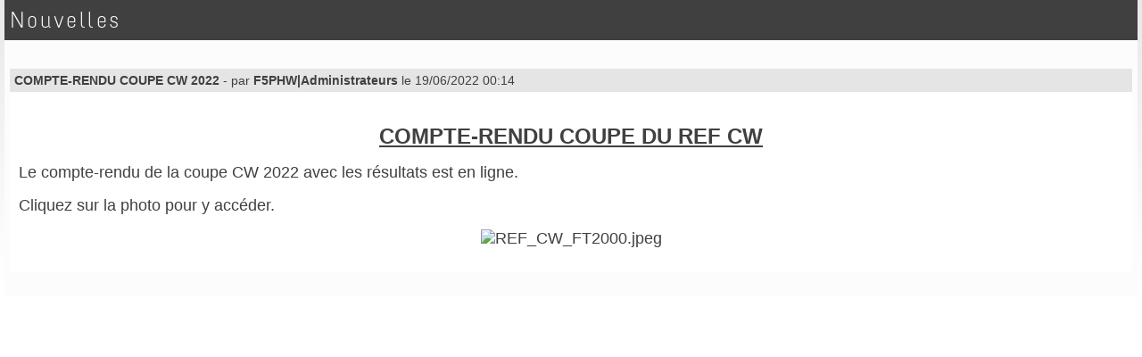

--- FILE ---
content_type: text/html; charset=UTF-8
request_url: http://f6kpq.org/news.php?lng=fr&pg=441&tconfig=0&prt=-2
body_size: 5799
content:
<!DOCTYPE html>
<html xmlns="http://www.w3.org/1999/xhtml" lang="fr">

  <!--[  GuppY v5.01.07 CeCILL Copyright (C) 2004-2017 by Laurent Duveau - http://www.freeguppy.org/  ]-->

<head>
<meta http-equiv="content-type" content="text/html; charset=UTF-8" />
<meta name="application-name" content="F6KPQ - Nouvelles" />

<title>F6KPQ - Nouvelles</title>

<meta name="description" content="F6KPQ : Club Radio-Amateur de Lanester" />
<meta name="generator" content="GuppY CMS" />
<meta name="author" content="" />
<meta name="keywords" content="F6KPQ, CRAL" />
<meta name="viewport" content="width=device-width, initial-scale=1, maximum-scale=1">
<meta name="apple-mobile-web-app-capable" content="yes">
<meta name="apple-mobile-web-app-status-bar-style" content="black">
<link rel="shortcut icon" href="http://www.f6kpq.org/favicon.ico">
<link rel="alternate" type="application/rss+xml" title="F6KPQ : Blog" hreflang="fr" href="http://www.f6kpq.org/data/fr-blog.xml">
<link type="text/css" rel="stylesheet" href="skins/skn5_guppy2015/style.css">
<link type="text/css" rel="stylesheet" href="skins/skn5_guppy2015/jqstyle.css">
<link type="text/css" rel="stylesheet" href="skins/skn5_guppy2015/styleplus.css">
<style type="text/css" media="print">
    @import url(inc/print.css);
</style>
    <link type="text/css" rel="stylesheet" href="inc/csshead/camera.css" />
    <link type="text/css" rel="stylesheet" href="inc/csshead/fotorama.css" />
    <link type="text/css" rel="stylesheet" href="inc/csshead/menubox.css" />
    <link type="text/css" rel="stylesheet" href="inc/csshead/slidesjs.css" />
<script type="text/javascript">
//<![CDATA[
<!--

var charset = "UTF-8";
var site0 = "F6KPQ";
var site3 = "http://www.f6kpq.org/";
var wNav  = 0;
if (window.innerWidth) wNav = window.innerWidth;
 else if (document.body && document.body.offsetWidth) wNav = document.body.offsetWidth;
var sValue = screen.width + "||" + screen.height + "||" + screen.availWidth + "||" + screen.availHeight + "||" + wNav;
var today = new Date(), expires = new Date();
expires.setTime(today.getTime() + (365*24*60*60*1000));
document.cookie = "GuppYScreen" + "=" + encodeURIComponent(sValue) + ";expires=" + expires.toGMTString();

//-->
//]]>
</script>


<script type="text/javascript" src="inc/hpage.js"></script>

<script type="text/javascript" src="inc/jquery-min.js"></script>

<script type="text/javascript" src="inc/jquery-migrate-min.js"></script>
<script type="text/javascript" src="inc/jqscript.js"></script>
<script type="text/javascript" src="inc/jshead/boxmenu_toggle.js"></script>
<script type="text/javascript" src="inc/jshead/camera.js"></script>
<script type="text/javascript" src="inc/jshead/fotorama.js"></script>
<script type="text/javascript" src="inc/jshead/jquery.easing.1.3.js"></script>
<script type="text/javascript" src="inc/jshead/jquery.imagecube.min.js"></script>
<script type="text/javascript" src="inc/jshead/jquery.mobile.customized.min.js"></script>
<script type="text/javascript" src="inc/jshead/lytebox_loader.js"></script>
<script type="text/javascript" src="inc/jshead/sidephoto.js"></script>
<script type="text/javascript" src="inc/jshead/slides.min.jquery.js"></script>
<script type="text/javascript" src="inc/jshead/slidesjs.js"></script>
<style type="text/css" media="screen">
    @import url(inc/preview.css);
</style>
<style type="text/css">
#returnOnTop {
    background: url(skins/skn5_guppy2015/img/return_on_top.png);
    bottom: 20%;
    cursor: pointer;
    display: none;
    filter: alpha(opacity = 50);
    height: 48px;
    opacity: 1;
    position: fixed;
    right: 1%;
    width: 48px;
}
#returnOnTop:hover {
    filter: alpha(opacity = 100);
    opacity: 1;
}
</style>
<script type="text/javascript">
//<![CDATA[
<!--

$(document).ready( function () {
    $('body').append('<div id="returnOnTop" title="Haut">&nbsp;</div>');
    $('#returnOnTop').click( function() {
    $('html,body').animate({scrollTop: 0}, 'slow');
    });
});
$(window).scroll(function() {
    if ( $(window).scrollTop() < 300 )
    $('#returnOnTop').fadeOut();
    else
    $('#returnOnTop').fadeIn();
});

//-->
//]]>
</script>

</head>
<body>
<div id="page">
  <div id="header">
    <div class="row">
    </div>
  </div>
  <a id="top"></a>

  <!-- Begin of TOPBOXES -->
  <div id="TopBoxes">
<style type="text/css">
.wcolsT00 { width: 30%; }
.wcol0T00 { width: 40%; }
.wcol1T00 { width: 0%; }
.wcol2T00 { width: 0%; }
</style>

    <div class="T0entrow0">
      <div class="row T0row0"><div class="col col0 wcol0T00"><div class="boxnet NETT0">
<div class="f-left textCenter iconSocnetW">
  <a href="https://www.facebook.com/profile.php?id=100009923599448" target="_blank" title="Facebook">
    <img src="skins/skn5_guppy2015/rsicons/facebook.png" alt="Facebook" />
  </a>
</div>
<div class="c-both"></div></div></div><div class="col col1 wcolsT00">&nbsp;</div><div class="col col2 wcolsT00">&nbsp;</div>
      </div>
    </div>
<style type="text/css">
.wcolsT01 { width: 20%; }
.wcol0T01 { width: 0%; }
.wcol1T01 { width: 60%; }
.wcol2T01 { width: 0%; }
</style>

    <div class="T0entrow1">
      <div class="row T0row1"><div class="col col0 wcolsT01">&nbsp;</div><div class="col col1 wcol1T01">
  <div class="logo LOT0">
    <a href="http://www.f6kpq.org/index.php?lng=fr" title="F6KPQ">
      <img src="img/f6kpq_logo.png" alt="F6KPQ" />
    </a>
  </div>
</div><div class="col col2 wcolsT01">&nbsp;</div>
      </div>
    </div>
<style type="text/css">
.wcolsT04 { width: 0%; }
.wcol0T04 { width: 100%; }
.wcol1T04 { width: 0%; }
.wcol2T04 { width: 0%; }
</style>

    <div class="T0entrow4">
      <div class="row T0row4"><div class="col col0 wcol0T04">
      <div class="menuIcons MIT0">
      <ul class="noflag">
          <li class="menu_admin">
			<a href="admin/admin.php?lng=fr" title="Admin" target="_self">
			  <span class="name_admin">Admin</span>
			</a></li>
          <li class="menu_home">
		    
			<a href="index.php?lng=fr&amp;tconfig=0" title="Accueil">
			  <span class="name_home">Accueil</span>
			</a>
		  </li>
          <li class="menu_connect">
		    
			<a href="connect.php?lng=fr&amp;tconfig=0" title="Connexion">
			  <span class="name_connect">Connexion</span>
			</a>
		  </li>
          <li class="menu_news current">
		    
			<a href="news.php?lng=fr&amp;tconfig=0" title="Nouvelles">
			  <span class="name_news current">Nouvelles</span>
			</a>
		  </li>
          <li class="menu_blog">
		    
			<a href="blogs.php?lng=fr&amp;tconfig=0" title="Blog">
			  <span class="name_blog">Blog</span>
			</a>
		  </li>
          <li class="menu_photo">
		    
			<a href="photorama.php?lng=fr&amp;tconfig=0" title="Photos">
			  <span class="name_photo">Photos</span>
			</a>
		  </li>
          <li class="menu_download">
		    
			<a href="download.php?lng=fr&amp;tconfig=0" title="Téléchargements">
			  <span class="name_download">Téléchargements</span>
			</a>
		  </li>
          <li class="menu_links">
		    
			<a href="links.php?lng=fr&amp;tconfig=0" title="Liens">
			  <span class="name_links">Liens</span>
			</a>
		  </li>
      </ul>
      </div>
      <div class="c-both"></div></div>
      </div>
    </div>
<style type="text/css">
.wcolsT05 { width: 0%; }
.wcol0T05 { width: 75%; }
.wcol1T05 { width: 0%; }
.wcol2T05 { width: 25%; }
</style>

    <div class="T0entrow5">
      <div class="row T0row5"><div class="col col0 wcol0T05">
<div class="ariane ARNT0">Vous êtes ici : &nbsp;<span class="arianeOn"><a href="http://www.f6kpq.org/index.php?lng=fr" title="Accueil"> Accueil </a></span> &raquo; <span class="arianeOff">Nouvelles</span>
</div></div><div class="col col1 wcolsT05">&nbsp;</div><div class="col col2 wcol2T05">
<div class="boxprint PRTT0">
  <span class="boxprint1">
    <a href="/news.php?lng=fr&amp;pg=441&amp;tconfig=0&amp;prt=-2&amp;prt=-2" target="_blank"><img src="inc/img/general/gene_1/look.png" alt="Prévisualiser..." title="Prévisualiser..." /></a>&nbsp;
    <a href="/news.php?lng=fr&amp;pg=441&amp;tconfig=0&amp;prt=-2&amp;prt=2" target="_blank"><img src="inc/img/general/gene_1/print.png" alt="Imprimer..." title="Imprimer..." /></a>&nbsp;
  </span>
  <span class="boxprint2">Imprimer la page...</span>
  
  <br class="c-both" />
  <span class="boxprint1">
    <a href="/news.php?lng=fr&amp;pg=441&amp;tconfig=0&amp;prt=-2&amp;prt=-3" target="_blank"><img src="inc/img/general/gene_1/look.png" alt="Prévisualiser..." title="Prévisualiser..." /></a>&nbsp;
    <a href="/news.php?lng=fr&amp;pg=441&amp;tconfig=0&amp;prt=-2&amp;prt=3" target="_blank"><img src="inc/img/general/gene_1/print.png" alt="Imprimer..." title="Imprimer..." /></a>&nbsp;
  </span>
  <span class="boxprint2">Imprimer la section...</span>
  
</div></div>
      </div>
    </div>
  </div>  
  <!-- End of TOPBOXES -->
  <!-- Begin of MAIN_CONTENT -->
  <div id="MainContent">

    <!-- Begin of LEFT_BOXES -->
    <div id="LeftBoxes">
<div class="tbldiv DDH222">
  <div class="trtbldiv">
    <div class="tdtbldiv">
<div class="titrebox Trnoborder bknocolor DDH222" id="L0titrebox2">Présentation</div>
<div class="tblbox noborder bknocolor DDH222" id="L0tblbox2" onmouseover="this.className='tblbox noborder bknocolor DDH222 tblboxover'" onmouseout="this.className='tblbox noborder bknocolor DDH222'">

      <ul class="dropdown dropdown-horizontal  H1">
	      <a href="articles.php?lng=fr&amp;pg=107&amp;mnuid=105&amp;tconfig=0"><li class="L1"><!-- 01 -->Le club</li></a>
	      <a href="articles.php?lng=fr&amp;pg=306&amp;mnuid=105&amp;tconfig=0"><li class="L2"><!-- 02 -->Horaires</li></a>
	      <a href="articles.php?lng=fr&amp;pg=110&amp;mnuid=105&amp;tconfig=0"><li class="L2"><!-- 02 -->Le bureau</li></a>
	      <a href="articles.php?lng=fr&amp;pg=119&amp;tconfig=0"><li class="L6">Les activités</li></a>
	  </ul>
</div>
    </div>
  </div>
</div>
<div class="tbldiv DDH220">
  <div class="trtbldiv">
    <div class="tdtbldiv">
<div class="titrebox Trnoborder bknocolor DDH220" id="L0titrebox3">Expéditions</div>
<div class="tblbox noborder bknocolor DDH220" id="L0tblbox3" onmouseover="this.className='tblbox noborder bknocolor DDH220 tblboxover'" onmouseout="this.className='tblbox noborder bknocolor DDH220'">

      <ul class="dropdown dropdown-horizontal  H2">
	      <a href="articles.php?lng=fr&amp;pg=123&amp;mnuid=122&amp;tconfig=0"><li class="L1">Expéditions à Belle ile</li></a>
	      <a href="http://www.f6kpq.org/articles.php?lng=fr&amp;pg=287&amp;mnuid=149&amp;tconfig=0"><li class="L2">TM2FLO - 2017</li></a>
	      <a href="http://www.f6kpq.org/articles.php?lng=fr&amp;pg=445&amp;mnuid=149&amp;tconfig=0"><li class="L2">TM2FLO - 2022</li></a>
	  </ul>
</div>
    </div>
  </div>
</div>
<div class="tbldiv DDH210">
  <div class="trtbldiv">
    <div class="tdtbldiv">
<div class="titrebox Trnoborder bknocolor DDH210" id="L0titrebox4">Historique</div>
<div class="tblbox noborder bknocolor DDH210" id="L0tblbox4" onmouseover="this.className='tblbox noborder bknocolor DDH210 tblboxover'" onmouseout="this.className='tblbox noborder bknocolor DDH210'">

      <ul class="dropdown dropdown-horizontal  H3">
	      <a href="articles.php?lng=fr&amp;pg=129&amp;mnuid=128&amp;tconfig=0"><li class="L1"><!-- 01 -->1974 à 1980</li></a>
	      <a href="articles.php?lng=fr&amp;pg=131&amp;mnuid=128&amp;tconfig=0"><li class="L2"><!-- 02 -->1981 à 1983</li></a>
	      <a href="articles.php?lng=fr&amp;pg=137&amp;mnuid=128&amp;tconfig=0"><li class="L3"><!-- 03 -->1984 - 1985</li></a>
	      <a href="articles.php?lng=fr&amp;pg=139&amp;mnuid=128&amp;tconfig=0"><li class="L4"><!-- 04 -->1986</li></a>
	      <a href="articles.php?lng=fr&amp;pg=141&amp;mnuid=128&amp;tconfig=0"><li class="L5"><!-- 05 -->1987</li></a>
	      <a href="articles.php?lng=fr&amp;pg=143&amp;mnuid=128&amp;tconfig=0"><li class="L6"><!-- 06 -->1988 - 1989</li></a>
	      <a href="articles.php?lng=fr&amp;pg=180&amp;mnuid=128&amp;tconfig=0"><li class="L7"><!-- 07 -->1990 - 1991</li></a>
	    <li class="L8">2017<span class="f-right ddmArrow" title="">&#xe807;</span>
	    <ul>
	      <a href="articles.php?lng=fr&amp;pg=186&amp;mnuid=128&amp;tconfig=0"><li class="L8-1">AG 2017</li></a>
	    </ul>
	    </li>
	      <a href="articles.php?lng=fr&amp;pg=338&amp;mnuid=128&amp;tconfig=0"><li class="L9">2018</li></a>
	      <a href="articles.php?lng=fr&amp;pg=485&amp;mnuid=128&amp;tconfig=0"><li class="L9">2025</li></a>
	  </ul>
</div>
    </div>
  </div>
</div>
<div class="tbldiv DDH200">
  <div class="trtbldiv">
    <div class="tdtbldiv">
<div class="titrebox Trnoborder bknocolor DDH200" id="L0titrebox5">Concours</div>
<div class="tblbox noborder bknocolor DDH200" id="L0tblbox5" onmouseover="this.className='tblbox noborder bknocolor DDH200 tblboxover'" onmouseout="this.className='tblbox noborder bknocolor DDH200'">

      <ul class="dropdown dropdown-horizontal  H4">
	    <li class="L3"><!--013-->2025<span class="f-right ddmArrow" title="">&#xe807;</span>
	    <ul>
	      <a href="articles.php?lng=fr&amp;pg=490&amp;mnuid=128&amp;tconfig=0"><li class="L3-1"><!--001-->Coupe du REF CW TM50KPQ 2025</li></a>
	      <a href="articles.php?lng=fr&amp;pg=495&amp;mnuid=128&amp;tconfig=0"><li class="L3-2"><!--002-->Coupe du REF SSB TM50KPQ 2025</li></a>
	      <a href="articles.php?lng=fr&amp;pg=497&amp;mnuid=128&amp;tconfig=0"><li class="L3-3"><!--003-->Coupe du REF THF TM50KPQ 2025</li></a>
	      <a href="articles.php?lng=fr&amp;pg=501&amp;mnuid=128&amp;tconfig=0"><li class="L3-4"><!--004-->Coupe du REF - Classement général</li></a>
	      <a href="articles.php?lng=fr&amp;pg=503&amp;mnuid=128&amp;tconfig=0"><li class="L3-5">IARU VHF -TM5MAA</li></a>
	    </ul>
	    </li>
	    <li class="L4"><!--014-->2022<span class="f-right ddmArrow" title="">&#xe807;</span>
	    <ul>
	      <a href="http://www.f6kpq.org/articles.php?lng=fr&amp;pg=439&amp;mnuid=149&amp;tconfig=0"><li class="L4-0"><!--002-->Coupe du REF CW 2022</li></a>
	      <a href="http://www.f6kpq.org/articles.php?lng=fr&amp;pg=435&amp;mnuid=149&amp;tconfig=0"><li class="L4-1"><!--002-->Coupe du REF SSB 2022</li></a>
	      <a href="http://www.f6kpq.org/articles.php?lng=fr&amp;pg=442&amp;mnuid=149&amp;tconfig=0"><li class="L4-1"><!--002-->Coupe du REF THF 2022</li></a>
	    </ul>
	    </li>
	    <li class="L5"><!--017-->2019<span class="f-right ddmArrow" title="">&#xe807;</span>
	    <ul>
	      <a href="http://www.f6kpq.org/articles.php?lng=fr&amp;pg=400&amp;mnuid=149&amp;tconfig=0"><li class="L5-3"><!--003-->Coupe du REF THF 2019</li></a>
	    </ul>
	    </li>
	    <li class="L6"><!--018-->2018<span class="f-right ddmArrow" title="">&#xe807;</span>
	    <ul>
	      <a href="http://www.f6kpq.org/articles.php?lng=fr&amp;pg=342&amp;mnuid=149&amp;tconfig=0"><li class="L6-1"><!--001-->Coupe du REF CW 2018</li></a>
	      <a href="http://www.f6kpq.org/articles.php?lng=fr&amp;pg=357&amp;mnuid=149&amp;tconfig=0"><li class="L6-2"><!--002-->Coupe du REF SSB 2018</li></a>
	      <a href="http://www.f6kpq.org/articles.php?lng=fr&amp;pg=361&amp;mnuid=149&amp;tconfig=0"><li class="L6-3"><!--003-->Coupe du REF THF 2018</li></a>
	      <a href="http://www.f6kpq.org/articles.php?lng=fr&amp;pg=372&amp;mnuid=149&amp;tconfig=0"><li class="L6-4"><!-004-->Bilan Coupe du REF 2018</li></a>
	    </ul>
	    </li>
	    <li class="L7"><!--019-->2017<span class="f-right ddmArrow" title="">&#xe807;</span>
	    <ul>
	      <a href="articles.php?lng=fr&amp;pg=190&amp;mnuid=149&amp;tconfig=0"><li class="L7-1">Coupe REF CW 2017</li></a>
	      <a href="articles.php?lng=fr&amp;pg=268&amp;mnuid=149&amp;tconfig=0"><li class="L7-2">Coupe du REF SSB 2017</li></a>
	      <a href="http://www.f6kpq.org/articles.php?lng=fr&amp;pg=281&amp;mnuid=149&amp;tconfig=0"><li class="L7-3">COUPE DU REF THF 2017</li></a>
	      <a href="http://www.f6kpq.org/articles.php?lng=fr&amp;pg=318&amp;mnuid=149&amp;tconfig=0"><li class="L7-4">IARU VHF 2017</li></a>
	    </ul>
	    </li>
	    <li class="L8"><!--020-->2016<span class="f-right ddmArrow" title="">&#xe807;</span>
	    <ul>
	      <a href="articles.php?lng=fr&amp;pg=150&amp;mnuid=149&amp;tconfig=0"><li class="L8-1">Coupe REF CW 2016</li></a>
	      <a href="articles.php?lng=fr&amp;pg=157&amp;mnuid=149&amp;tconfig=0"><li class="L8-2">Coupe REF SSB 2016</li></a>
	      <a href="articles.php?lng=fr&amp;pg=165&amp;mnuid=149&amp;tconfig=0"><li class="L8-3">Coupe REF THF 2016</li></a>
	    </ul>
	    </li>
	    <li class="L9"><!--021-->2015<span class="f-right ddmArrow" title="">&#xe807;</span>
	    <ul>
	      <a href="articles.php?lng=fr&amp;pg=159&amp;mnuid=149&amp;tconfig=0"><li class="L9-1">Coupe REF CW 2015</li></a>
	      <a href="articles.php?lng=fr&amp;pg=161&amp;mnuid=149&amp;tconfig=0"><li class="L9-2"><!--001-->Coupe REF SSB  2015</li></a>
	  </ul>
</div>
    </div>
  </div>
</div>
<div class="tbldiv DDH194">
  <div class="trtbldiv">
    <div class="tdtbldiv">
<div class="titrebox Trnoborder bknocolor DDH194" id="L0titrebox6">Activités du club</div>
<div class="tblbox noborder bknocolor DDH194" id="L0tblbox6" onmouseover="this.className='tblbox noborder bknocolor DDH194 tblboxover'" onmouseout="this.className='tblbox noborder bknocolor DDH194'">

      <ul class="dropdown dropdown-horizontal  H5">
	      <a href="articles.php?lng=fr&amp;pg=184&amp;mnuid=153&amp;tconfig=0"><li class="L1">Récepteur SDR</li></a>
	    <li class="L2">Antennes<span class="f-right ddmArrow" title="">&#xe807;</span>
	    <ul>
	      <a href="articles.php?lng=fr&amp;pg=169&amp;mnuid=153&amp;tconfig=0"><li class="L2-1">Maintenance SPIDERBEAM</li></a>
	      <a href="articles.php?lng=fr&amp;pg=332&amp;mnuid=153&amp;tconfig=0"><li class="L2-2">Nouveaux doublets 40/80</li></a>
	    </ul>
	    </li>
	    <li class="L3">Station Météo<span class="f-right ddmArrow" title="">&#xe807;</span>
	    <ul>
	      <a href="articles.php?lng=fr&amp;pg=154&amp;mnuid=153&amp;tconfig=0"><li class="L3-1">Station Météo</li></a>
	  </ul>
</div>
    </div>
  </div>
</div>
<div class="tbldiv DDH229">
  <div class="trtbldiv">
    <div class="tdtbldiv">
<div class="titrebox Trnoborder bknocolor DDH229" id="L0titrebox7">Activités des OM du 56</div>
<div class="tblbox noborder bknocolor DDH229" id="L0tblbox7" onmouseover="this.className='tblbox noborder bknocolor DDH229 tblboxover'" onmouseout="this.className='tblbox noborder bknocolor DDH229'">

      <ul class="dropdown dropdown-horizontal  H6">
	    <li class="L1"><!-- 01 -->1-Activités en HYPER<span class="f-right ddmArrow" title="">&#xe807;</span>
	    <ul>
	      <a href="articles.php?lng=fr&amp;pg=173&amp;mnuid=172&amp;tconfig=0"><li class="L1-1"><!--001-->Présentation de l'activité HYPER</li></a>
	      <a href="http://f6kpq.org/articles.php?lng=fr&amp;pg=254&amp;tconfig=0"><li class="L1-2"><!--002-->Essais 24GHz par F5LWX/F1SRC</li></a>
	      <a href="articles.php?lng=fr&amp;pg=309&amp;tconfig=0"><li class="L1-3"><!--003-->Sortie HYPER F5LWX F1SRC Aout 2017</li></a>
	      <a href="articles.php?lng=fr&amp;pg=364&amp;tconfig=0"><li class="L1-4"><!--004-->Activités HYPER F5LWX juin 2018</li></a>
	      <a href="http://f6kpq.org/articles.php?lng=fr&amp;pg=412&amp;tconfig=0"><li class="L1-4"><!--004-->Activités HYPER F5LWX mai 2020</li></a>
	      <a href="http://f6kpq.org/articles.php?lng=fr&amp;pg=415&amp;tconfig=0"><li class="L1-4"><!--004-->Activités HYPER F5LWX/F1SRC juillet 2020</li></a>
	    </ul>
	    </li>
	    <li class="L2"><!--001-->2-Activités relais<span class="f-right ddmArrow" title="">&#xe807;</span>
	    <ul>
	      <a href="http://f6kpq.org/articles.php?lng=fr&amp;pg=277&amp;tconfig=0"><li class="L2-1"><!--001-->Relais UHF analogique/numérique F1ZKU 1/2</li></a>
	      <a href="http://f6kpq.org/articles.php?lng=fr&amp;pg=330&amp;tconfig=0"><li class="L2-2"><!002-->Relais UHF analogique/numérique F1ZKU 2/2</li></a>
	    </ul>
	    </li>
	    <li class="L3"><!--02-->3-Activités de Chateaux<span class="f-right ddmArrow" title="">&#xe807;</span>
	    <ul>
	      <a href="http://f6kpq.org/articles.php?lng=fr&amp;pg=347&amp;tconfig=0"><li class="L3-1"><!--001-->Activation de châteaux par F4HXI et F5JNE</li></a>
	    </ul>
	    </li>
	    <li class="L4"><!--003-->4 LiveStream du 56<span class="f-right ddmArrow" title="">&#xe807;</span>
	    <ul>
	      <a href="articles.php?lng=fr&amp;pg=451&amp;tconfig=0"><li class="L4-1"><!--002-->4 LiveStream du 56 1/2</li></a>
	      <a href="articles.php?lng=fr&amp;pg=406&amp;tconfig=0"><li class="L4-2"><!--001-->4 LiveStream du 56 2/2</li></a>
	  </ul>
</div>
    </div>
  </div>
</div>
<div class="tbldiv DDH312">
  <div class="trtbldiv">
    <div class="tdtbldiv">
<div class="titrebox Trnoborder bknocolor DDH312" id="L0titrebox8">Souvenirs des OM</div>
<div class="tblbox noborder bknocolor DDH312" id="L0tblbox8" onmouseover="this.className='tblbox noborder bknocolor DDH312 tblboxover'" onmouseout="this.className='tblbox noborder bknocolor DDH312'">

      <ul class="dropdown dropdown-horizontal  H8">
	      <a href="articles.php?lng=fr&amp;pg=308&amp;tconfig=0"><li class="L1">Souvenirs de F3PZ Claude</li></a>
	    </ul>
	    </li>
	  </ul>
</div>
    </div>
  </div>
</div>
<div class="tbldiv DDH455">
  <div class="trtbldiv">
    <div class="tdtbldiv">
<div class="titrebox Trnoborder bknocolor DDH455" id="L0titrebox9">Technique</div>
<div class="tblbox noborder bknocolor DDH455" id="L0tblbox9" onmouseover="this.className='tblbox noborder bknocolor DDH455 tblboxover'" onmouseout="this.className='tblbox noborder bknocolor DDH455'">

      <ul class="dropdown dropdown-horizontal  H9">
	      <a href="http://f6kpq.org/articles.php?lng=fr&amp;pg=456&amp;tconfig=0"><li class="L1"><!--001-->Dépannage d'un FT8100R</li></a>
	      <a href="http://f6kpq.org/articles.php?lng=fr&amp;pg=462&amp;tconfig=0"><li class="L2"><!--001-->Dépannage d'un FT8900R</li></a>
	      <a href="http://f6kpq.org/articles.php?lng=fr&amp;pg=464&amp;tconfig=0"><li class="L3"><!--001-->Dépannage du CAT d'un FT920</li></a>
	      <a href="http://f6kpq.org/articles.php?lng=fr&amp;pg=466&amp;tconfig=0"><li class="L4"><!--001-->Interface PC</li></a>
	      <a href="http://www.f6kpq.org/articles.php?lng=fr&amp;pg=470&amp;mnuid=149&amp;tconfig=0"><li class="L5"><!--001--> Dépanage IC761</li></a>
	      <a href="http://www.f6kpq.org/articles.php?lng=fr&amp;pg=472&amp;mnuid=149&amp;tconfig=0"><li class="L6">Dépannage MARCONI Appollo</li></a>
	      <a href="http://www.f6kpq.org/articles.php?lng=fr&amp;pg=474&amp;mnuid=149&amp;tconfig=0"><li class="L6">Modification d'un IC-M 700/F</li></a>
	      <a href="http://www.f6kpq.org/articles.php?lng=fr&amp;pg=476&amp;mnuid=149&amp;tconfig=0"><li class="L7">Dépannage 5V d'un FT-DX 3000</li></a>
	      <a href="http://www.f6kpq.org/articles.php?lng=fr&amp;pg=480&amp;mnuid=149&amp;tconfig=0"><li class="L8">Dépannage ampli UHF</li></a>
	      <a href="http://www.f6kpq.org/articles.php?lng=fr&amp;pg=478&amp;mnuid=149&amp;tconfig=0"><li class="L8">Dépannage préampli FT2000</li></a>
	      <a href="http://www.f6kpq.org/articles.php?lng=fr&amp;pg=482&amp;mnuid=149&amp;tconfig=0"><li class="L10">Dépannage IC761</li></a>
	  </ul>
</div>
    </div>
  </div>
</div>
    </div>
    <!-- End of LEFT_BOXES -->
    <!-- Begin CENTER_BOXES -->
    <div id="CenterBoxes">

      <!-- Begin of ABOVE_BOXES -->
      <div id="AboveBoxes">
      </div>
      <!-- End of ABOVE_BOXES -->
<div class="titre TrNEW0" id="0titre1"><!--002-->Nouvelles</div>
<div class="tbl NEW0" id="0tbl1" onmouseover="this.className = 'tbl NEW0 tblover'" onmouseout="this.className = 'tbl NEW0'">

<div class="headNews textCenter"><div class="divnewline"></div>
</div>
  <div class="bord">
    <div class="quest textLeft">
	  <a href="http://www.f6kpq.org/news.php?lng=fr&amp;pg=441&amp;tconfig=0" title="Lien permanent">
        <b>COMPTE-RENDU COUPE CW 2022</b>
      </a> - par 
    <b>F5PHW|Administrateurs</b>  le 19/06/2022   00:14
    </div>
    <a id="news0"></a>
<style type="text/css">
.repNews2 {
  height: auto;
  overflow: visible;
  background: transparent;
}
</style>
    <div id="texte30" class="rep fullNews">
      <div class="rep repNews2">
        <h1 style="text-align: center;"><span style="text-decoration:underline;">COMPTE-RENDU COUPE DU REF CW</span></h1>

<p></p>

<p><span style="font-size:18px;">Le compte-rendu de la coupe CW 2022 avec les résultats est en ligne.</span></p>

<p><span style="font-size:18px;">Cliquez sur la photo pour y accéder.</span></p>

<p style="text-align: center;"><span style="font-size:18px;"><a href="http://www.f6kpq.org/articles.php?lng=fr&amp;pg=439&amp;mnuid=149&amp;tconfig=0" target="_self"><img alt="REF_CW_FT2000.jpeg" src="img/2022/PHOTOSREF/REF_CW_FT2000.jpeg" style="border-width: 0px; border-style: solid; width: 300px; height: 225px;" /></a></span></p>

      </div><div class="c-both"></div>
    </div>
  </div>
  <br />
</div>
    
          <!-- Begin of UNDER_BOXES -->
          <div id="UnderBoxes">
          </div>
          <!-- End of UNDER_BOXES -->
			
    </div>
	<!-- End of CENTER_BOXES -->
        
    <!-- Begin of RIGHT_BOXES -->
    <div id="RightBoxes">
<div class="R0CNT">
<div class="titrebox TrCNTR0" id="R0titrebox10">Visites</div>
<div class="tblbox CNTR0" id="R0tblbox10" onmouseover="this.className='tblbox CNTR0 tblboxover'" onmouseout="this.className='tblbox CNTR0'">

<p class="box textLeft">&nbsp;17028377&nbsp;visiteurs
</p>
<p class="box textLeft">&nbsp;421&nbsp;visiteurs en ligne
</p>
</div>
</div>
<a id="freeboxR121"></a>
<div class="R0fb121">
<div class="titrebox TrFB121" id="R0titrebox11">Propagation</div>
<div class="tblbox FB121" id="R0tblbox11" onmouseover="this.className='tblbox FB121 tblboxover'" onmouseout="this.className='tblbox FB121'">

<style type="text/css">
.freebox121 {
  height: auto;
  overflow: visible;
}
</style>
  <div id="box12130" class="box freebox121"><center><a href="http://www.hamqsl.com/solar.html" title="Click to add Solar-Terrestrial Data to your website!"><img src="http://www.hamqsl.com/solarvhf.php" /></a></center>
</div><div class="c-both"></div>
</div>
</div>
<div class="R0CT">
<div class="titrebox TrCTR0" id="R0titrebox12">Nous contacter</div>
<div class="tblbox CTR0" id="R0tblbox12" onmouseover="this.className='tblbox CTR0 tblboxover'" onmouseout="this.className='tblbox CTR0'">

<div class="box textLeft">
  <div class="itemContactW">
    <a href="contact.php?lng=fr&amp;ctconfig=ctconfig&amp;tconfig=0" title="Nous contacter">
	  <img alt="mail" src="inc/img/general/gene_1/mail.png" class="imgContact" />Nous contacter
	</a>
  </div>
</div>
</div>
</div>
    </div>
	<!-- End of RIGHT_BOXES -->
  </div>
  <!-- End of MAIN_CONTENT -->
	
  <!-- Begin of BOTTOM_BOXES -->
  <div id="BottomBoxes">
<style type="text/css">
.wcolsB01 { width: 30%; }
.wcol0B01 { width: 0%; }
.wcol1B01 { width: 40%; }
.wcol2B01 { width: 0%; }
</style>

    <div class="B0entrow1">
      <div class="row B0row1"><div class="col col0 wcolsB01">&nbsp;</div><div class="col col1 wcol1B01">
<a id="freeboxB145"></a>
<div class="B0fb145">
<div class="titrebox TrFB145" id="B0titrebox13">Derniers contacts F6KPQ</div>
<div class="tblbox FB145" id="B0tblbox13" onmouseover="this.className='tblbox FB145 tblboxover'" onmouseout="this.className='tblbox FB145'">

<style type="text/css">
.freebox145 {
  height: auto;
  overflow: visible;
}
</style>
  <div id="box14530" class="box freebox145"><p style="text-align: center;"><iframe align="top" frameborder="0" height="325" name="iframe" scrolling="yes" src="https://clublog.org/last10_iframe.php?call=F6KPQ" width="520"></iframe></p>

<p style="text-align: center;"></p>

<p></p>
</div><div class="c-both"></div>
</div>
</div></div><div class="col col2 wcolsB01">&nbsp;</div>
      </div>
    </div>
  </div>
  <a id="bottom"></a>
  <!-- End of BOTTOM_BOXES -->
    
  <!-- Begin of FOOTER -->
  <div id="footer" class="c-both">
    <div class="row">
      <div class="txtspeG">
  &nbsp;
  <a class="copyright" href="http://www.freeguppy.org/" title="freeguppy.org" target="_blank">
	Propulsé par GuppY
  </a>
  <span>&nbsp; © 2004-2017 &nbsp;</span>
  <a class="copyright" href="http://www.cecill.info/index.fr.html" title="En savoir plus ..." target="_blank">
	Sous Licence Libre CeCILL
  </a>
  &nbsp;
      </div>
    </div>
  </div>
  <!-- end footer -->
  
</div>
<!-- end page -->

</body>
</html>

--- FILE ---
content_type: text/css
request_url: http://f6kpq.org/skins/skn5_guppy2015/jqstyle.css
body_size: 935
content:
/*  ---------  CSS jQuery generated for skn5_guppy2015  ----------- */

/************
 * Onglets */
#gytabs {
    display: none;
    margin-left: -4px;
    color: inherit;
}
#gytabs li {
    position: relative;
    float: left;
    list-style: none;
    padding: 2px 5px 7px;
    margin-right : -8px;
    border: 1px solid #808080;
    border-radius: 0px 0px 0px 0px;
    cursor: pointer;
    background-color: #EF9911;
    color: #404040;
    z-index: 1;
}
#gytabs li:hover {
    background-color: #B4EBFA;
    color: #404040;
}
#gytabs .gyactif {
    margin-bottom : 1px;
    background-color: #FFFFFF;
    font-weight: bold;
    color: #FFFFFF;
    z-index: 10;
}
#gytabcontent {
    clear: both;
    position: relative;
    margin: 0 2px;
    padding: 0 4px;
    border: 1px solid #808080;
    border-radius: 0px 0px 0px 0px;
    top: -2px;
    background-color: #FFFFFF;
    color: inherit;
    width: auto;
    overflow: hidden;
    z-index: 5;
}

/********************
Accordéon vertical */
#gyaccordion {
    width: auto;
    height: auto;
    list-style-type: none;
    background-color: transparent;
    color: inherit;
}
#gyaccordion a {
    display: block;
    font-weight: bold;
    text-decoration: none;
}
#gyaccordion ul {
    overflow: hidden;
    margin: 0;
    padding: 0;
}
#gyaccordion li {
    margin: auto;
    list-style-type: none;
    height:auto;
}
#gyaccordion li a {
    width: auto;
    height: auto;
    padding: 4px;
    display: block;
    color: #FFFFFF;
}
#gyaccordion li a.closed {
    color: #FFFFFF !important;
    background-color: #808080;
    border: 1px solid #FFFFFF;
    border-radius: 0px 0px 0px 0px;
    margin: 4px 0;
}
#gyaccordion li.firstitem a.closed {
    color: #FFFFFF !important;
    background-color: #808080;
    border: 1px solid #FFFFFF;
    border-radius: 0px 0px 0px 0px;
}
#gyaccordion li.lastitem a.closed {
    color: #FFFFFF !important;
    background-color: #808080;
    border: 1px solid #FFFFFF;
    border-radius: 0px 0px 0px 0px;
}
#gyaccordion li li {
    width: auto;
    height: auto;
    margin: auto;
    line-height: 28px;
    background-color: #FFFFFF;
    color: inherit;
    border: 1px solid #FFFFFF;
    border-radius: 0px 0px 0px 0px;
}
#gyaccordion li a.opened {
    color: #FFFFFF;
    font-weight: bold;
    background-color: #FFFFFF;
    border: 1px solid #FFFFFF;
    border-radius: 0px 0px 0px 0px;
    margin: 4px 0;
}
#gyaccordion li.firstitem a.opened {
    color: #FFFFFF;
    font-weight: bold;
    background-color: #FFFFFF;
    border: 1px solid #FFFFFF;
    border-radius: 0px 0px 0px 0px;
    margin: 4px 0;
}
#gyaccordion li a.hover {
    color: #404040 !important;
    background-color: #B4EBFA;
    border: 1px solid #FFFFFF;
    border-radius: 0px 0px 0px 0px;
    margin: 4px 0;
}
#gyaccordion li.firstitem a.hover {
    color: #404040 !important;
    background-color: #B4EBFA;
    border: 1px solid #FFFFFF;
    border-radius: 0px 0px 0px 0px;
}
#gyaccordion li.lastitem a.hover {
    color: #404040 !important;
    background-color: #B4EBFA;
    border: 1px solid #FFFFFF;
    border-radius: 0px 0px 0px 0px;
}
#gyaccordion li.lastitem li {
    margin: 4px 0 12px 0;
}
#gyaccordion li.lastitem ul {
    padding-bottom: 4px;
    margin: 0;
}

/* fenêtre modale */
#gyfade {
    display: none;
    background: rgba(16,16,16, 0.7); 
    position: fixed; 
    left: 0;
    top: 0; 
    z-index: 10;
    width: 100%;
    height: 100%;
    z-index: 9999;
}
.gypopup_block{
    display: none;
    background-color: #FFFFFF;
    color: inherit;
    padding: 20px; 	
    float: left;
    font-size: 1.2em;
    position: fixed;
    top: 50%; left: 50%;
    z-index: 99999;
    border: solid #808080;
    border-width: 5px;
    border-radius: 10px;
    box-shadow: 0px 0px 20px #404040;
}
.gypopup_block a { /* lien pop */
    color : #404040;
    text-decoration: underline;
}
img.gybtn_close {
    float: right; 
    margin: -50px -50px 0 0;
    border: 0px;
    color: #FFFFFF;
}
.gypopup p {
    padding: 5px 10px;
    margin: 5px 0;
}
